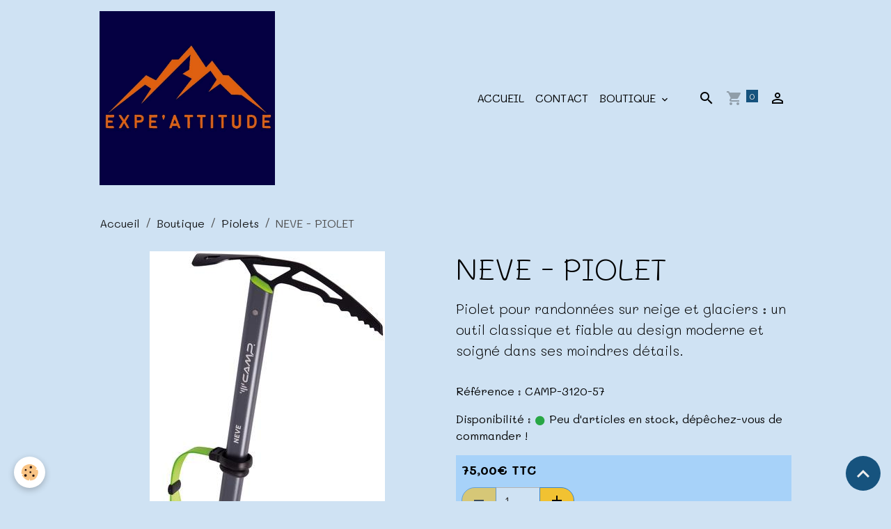

--- FILE ---
content_type: text/html; charset=UTF-8
request_url: https://www.expe-attitude.com/boutique/piolets/neve-piolet.html
body_size: 65348
content:

<!DOCTYPE html>
<html lang="fr">
    <head>
        <title>NEVE - PIOLET</title>
        <meta name="theme-color" content="rgb(207, 226, 243)">
        <meta name="msapplication-navbutton-color" content="rgb(207, 226, 243)">
        <!-- METATAGS -->
        <!-- rebirth / basic -->
<!--[if IE]>
<meta http-equiv="X-UA-Compatible" content="IE=edge">
<![endif]-->
<meta charset="utf-8">
<meta name="viewport" content="width=device-width, initial-scale=1, shrink-to-fit=no">
    <link href="//www.expe-attitude.com/themes/designlines/eco_product/piolets/neve-piolet.css?v=1762149625" rel="stylesheet">
    <meta property="og:title" content="NEVE - PIOLET">
    <meta property="og:url" content="https://www.expe-attitude.com/boutique/piolets/neve-piolet.html">
    <meta property="og:type" content="website">
    <link rel="image_src" href="https://www.expe-attitude.com/medias/images/3120-50.jpg">
    <meta property="og:image" content="https://www.expe-attitude.com/medias/images/3120-50.jpg">
    <link rel="canonical" href="https://www.expe-attitude.com/boutique/piolets/neve-piolet.html">
<meta name="generator" content="e-monsite (e-monsite.com)">


<link href="https://fonts.googleapis.com/css?family=Mali:300,400,700&amp;display=swap" rel="stylesheet">



    <link href="//www.expe-attitude.com/themes/combined.css?v=6_1642769533_148" rel="stylesheet">


<link rel="preload" href="//www.expe-attitude.com/medias/static/themes/bootstrap_v4/js/jquery-3.6.3.min.js?v=26012023" as="script">
<script src="//www.expe-attitude.com/medias/static/themes/bootstrap_v4/js/jquery-3.6.3.min.js?v=26012023"></script>
<link rel="preload" href="//www.expe-attitude.com/medias/static/themes/bootstrap_v4/js/popper.min.js?v=31012023" as="script">
<script src="//www.expe-attitude.com/medias/static/themes/bootstrap_v4/js/popper.min.js?v=31012023"></script>
<link rel="preload" href="//www.expe-attitude.com/medias/static/themes/bootstrap_v4/js/bootstrap.min.js?v=31012023" as="script">
<script src="//www.expe-attitude.com/medias/static/themes/bootstrap_v4/js/bootstrap.min.js?v=31012023"></script>
    <script src="//www.expe-attitude.com/themes/combined.js?v=6_1642769533_148&lang=fr"></script>
<script type="application/ld+json">
    {
        "@context" : "https://schema.org/",
        "@type" : "WebSite",
        "name" : "Expe'attitude",
        "url" : "https://www.expe-attitude.com/"
    }
</script>




        <!-- //METATAGS -->
            <script src="//www.expe-attitude.com/medias/static/js/rgpd-cookies/jquery.rgpd-cookies.js?v=2007"></script>
    <script>
                                    $(document).ready(function() {
            $.RGPDCookies({
                theme: 'bootstrap_v4',
                site: 'www.expe-attitude.com',
                privacy_policy_link: '/about/privacypolicy/',
                cookies: [{"id":null,"favicon_url":"https:\/\/ssl.gstatic.com\/analytics\/20210414-01\/app\/static\/analytics_standard_icon.png","enabled":true,"model":"google_analytics","title":"Google Analytics","short_description":"Permet d'analyser les statistiques de consultation de notre site","long_description":"Indispensable pour piloter notre site internet, il permet de mesurer des indicateurs comme l\u2019affluence, les produits les plus consult\u00e9s, ou encore la r\u00e9partition g\u00e9ographique des visiteurs.","privacy_policy_url":"https:\/\/support.google.com\/analytics\/answer\/6004245?hl=fr","slug":"google-analytics"},{"id":null,"favicon_url":"","enabled":true,"model":"addthis","title":"AddThis","short_description":"Partage social","long_description":"Nous utilisons cet outil afin de vous proposer des liens de partage vers des plateformes tiers comme Twitter, Facebook, etc.","privacy_policy_url":"https:\/\/www.oracle.com\/legal\/privacy\/addthis-privacy-policy.html","slug":"addthis"}],
                modal_title: 'Gestion\u0020des\u0020cookies',
                modal_description: 'd\u00E9pose\u0020des\u0020cookies\u0020pour\u0020am\u00E9liorer\u0020votre\u0020exp\u00E9rience\u0020de\u0020navigation,\nmesurer\u0020l\u0027audience\u0020du\u0020site\u0020internet,\u0020afficher\u0020des\u0020publicit\u00E9s\u0020personnalis\u00E9es,\nr\u00E9aliser\u0020des\u0020campagnes\u0020cibl\u00E9es\u0020et\u0020personnaliser\u0020l\u0027interface\u0020du\u0020site.',
                privacy_policy_label: 'Consulter\u0020la\u0020politique\u0020de\u0020confidentialit\u00E9',
                check_all_label: 'Tout\u0020cocher',
                refuse_button: 'Refuser',
                settings_button: 'Param\u00E9trer',
                accept_button: 'Accepter',
                callback: function() {
                    // website google analytics case (with gtag), consent "on the fly"
                    if ('gtag' in window && typeof window.gtag === 'function') {
                        if (window.jsCookie.get('rgpd-cookie-google-analytics') === undefined
                            || window.jsCookie.get('rgpd-cookie-google-analytics') === '0') {
                            gtag('consent', 'update', {
                                'ad_storage': 'denied',
                                'analytics_storage': 'denied'
                            });
                        } else {
                            gtag('consent', 'update', {
                                'ad_storage': 'granted',
                                'analytics_storage': 'granted'
                            });
                        }
                    }
                }
            });
        });
    </script>
        <script async src="https://www.googletagmanager.com/gtag/js?id=G-4VN4372P6E"></script>
<script>
    window.dataLayer = window.dataLayer || [];
    function gtag(){dataLayer.push(arguments);}
    
    gtag('consent', 'default', {
        'ad_storage': 'denied',
        'analytics_storage': 'denied'
    });
    
    gtag('js', new Date());
    gtag('config', 'G-4VN4372P6E');
</script>

                                    </head>
    <body id="boutique_run_piolets_neve-piolet" data-template="default">
        

                <!-- BRAND TOP -->
        
        <!-- NAVBAR -->
                                                                <nav class="navbar navbar-expand-lg " id="navbar" data-animation="sliding">
                        <div class="container">
                                                                    <a aria-label="brand" class="navbar-brand d-inline-flex align-items-center" href="https://www.expe-attitude.com/">
                                                    <img src="https://www.expe-attitude.com/medias/site/logos/logo-expe-attitude.jpg" alt="Expe&#039;attitude" class="img-fluid brand-logo mr-2 d-inline-block">
                                                                        <span class="brand-titles d-lg-flex flex-column align-items-start">
                            <span class="brand-title d-none">Expe'attitude</span>
                                                    </span>
                                            </a>
                                                    <button id="buttonBurgerMenu" title="BurgerMenu" class="navbar-toggler collapsed" type="button" data-toggle="collapse" data-target="#menu">
                    <span></span>
                    <span></span>
                    <span></span>
                    <span></span>
                </button>
                <div class="collapse navbar-collapse flex-lg-grow-0 ml-lg-auto" id="menu">
                                                                                                                <ul class="navbar-nav navbar-menu nav-all nav-all-right">
                                                                                                                                                                                            <li class="nav-item" data-index="1">
                            <a class="nav-link" href="https://www.expe-attitude.com/">
                                                                Accueil
                            </a>
                                                                                </li>
                                                                                                                                                                                            <li class="nav-item" data-index="2">
                            <a class="nav-link" href="https://www.expe-attitude.com/pages/contact.html">
                                                                Contact
                            </a>
                                                                                </li>
                                                                                                                                                                                                                                                                            <li class="nav-item dropdown" data-index="3">
                            <a class="nav-link dropdown-toggle" href="https://www.expe-attitude.com/boutique/">
                                                                Boutique
                            </a>
                                                                                        <div class="collapse dropdown-menu">
                                    <ul class="list-unstyled">
                                                                                                                                                                                                                                                                    <li>
                                                <a class="dropdown-item" href="https://www.expe-attitude.com/boutique/accessoires/">
                                                    Casques
                                                </a>
                                                                                                                                            </li>
                                                                                                                                                                                                                                                                    <li>
                                                <a class="dropdown-item" href="https://www.expe-attitude.com/boutique/coinceurs/">
                                                    Coinceurs
                                                </a>
                                                                                                                                            </li>
                                                                                                                                                                                                                                                                    <li>
                                                <a class="dropdown-item" href="https://www.expe-attitude.com/boutique/combinaisons/">
                                                    Combinaisons
                                                </a>
                                                                                                                                            </li>
                                                                                                                                                                                                                                                                    <li>
                                                <a class="dropdown-item" href="https://www.expe-attitude.com/boutique/corde/">
                                                    Corde
                                                </a>
                                                                                                                                            </li>
                                                                                                                                                                                                                                                                    <li>
                                                <a class="dropdown-item" href="https://www.expe-attitude.com/boutique/randonnee/">
                                                    Eclairage
                                                </a>
                                                                                                                                            </li>
                                                                                                                                                                                                                                                                                                                                                                                                                <li class="dropdown">
                                                <a class="dropdown-item dropdown-toggle" href="https://www.expe-attitude.com/boutique/equipement/">
                                                    Equipement
                                                </a>
                                                                                                                                                    <div class="collapse dropdown-menu dropdown-submenu">
                                                        <ul class="list-unstyled">
                                                                                                                            <li>
                                                                    <a class="dropdown-item" href="https://www.expe-attitude.com/boutique/equipement/amarrage/">Amarrage</a>
                                                                </li>
                                                                                                                            <li>
                                                                    <a class="dropdown-item" href="https://www.expe-attitude.com/boutique/equipement/batons/">Bâtons</a>
                                                                </li>
                                                                                                                            <li>
                                                                    <a class="dropdown-item" href="https://www.expe-attitude.com/boutique/equipement/bloqueurs/">Bloqueurs</a>
                                                                </li>
                                                                                                                            <li>
                                                                    <a class="dropdown-item" href="https://www.expe-attitude.com/boutique/equipement/degaines/">Dégaines</a>
                                                                </li>
                                                                                                                            <li>
                                                                    <a class="dropdown-item" href="https://www.expe-attitude.com/boutique/equipement/divers/">Divers</a>
                                                                </li>
                                                                                                                            <li>
                                                                    <a class="dropdown-item" href="https://www.expe-attitude.com/boutique/equipement/sacs/">Sacs</a>
                                                                </li>
                                                                                                                        <li class="dropdown-menu-root">
                                                                <a class="dropdown-item" href="https://www.expe-attitude.com/boutique/equipement/">Equipement</a>
                                                            </li>
                                                        </ul>
                                                    </div>
                                                                                            </li>
                                                                                                                                                                                                                                                                    <li>
                                                <a class="dropdown-item" href="https://www.expe-attitude.com/boutique/harnais/">
                                                    Harnais
                                                </a>
                                                                                                                                            </li>
                                                                                                                                                                                                                                                                    <li>
                                                <a class="dropdown-item" href="https://www.expe-attitude.com/boutique/longes/">
                                                    Longes
                                                </a>
                                                                                                                                            </li>
                                                                                                                                                                                                                                                                    <li>
                                                <a class="dropdown-item" href="https://www.expe-attitude.com/boutique/p-dales/">
                                                    Pédales
                                                </a>
                                                                                                                                            </li>
                                                                                                                                                                                                                                                                    <li>
                                                <a class="dropdown-item" href="https://www.expe-attitude.com/boutique/piolets/">
                                                    Piolets
                                                </a>
                                                                                                                                            </li>
                                                                                                                                                                                                                                                                                                                                                                                                                <li class="dropdown">
                                                <a class="dropdown-item dropdown-toggle" href="https://www.expe-attitude.com/boutique/quicaillerie/">
                                                    Quincaillerie
                                                </a>
                                                                                                                                                    <div class="collapse dropdown-menu dropdown-submenu">
                                                        <ul class="list-unstyled">
                                                                                                                            <li>
                                                                    <a class="dropdown-item" href="https://www.expe-attitude.com/boutique/quicaillerie/bloqueurs/">Bloqueurs</a>
                                                                </li>
                                                                                                                            <li>
                                                                    <a class="dropdown-item" href="https://www.expe-attitude.com/boutique/quicaillerie/descendeurs/">Descendeurs</a>
                                                                </li>
                                                                                                                            <li>
                                                                    <a class="dropdown-item" href="https://www.expe-attitude.com/boutique/quicaillerie/divers/">Divers</a>
                                                                </li>
                                                                                                                            <li>
                                                                    <a class="dropdown-item" href="https://www.expe-attitude.com/boutique/quicaillerie/mousquetons/">Mousquetons</a>
                                                                </li>
                                                                                                                            <li>
                                                                    <a class="dropdown-item" href="https://www.expe-attitude.com/boutique/quicaillerie/poulies/">Poulies</a>
                                                                </li>
                                                                                                                        <li class="dropdown-menu-root">
                                                                <a class="dropdown-item" href="https://www.expe-attitude.com/boutique/quicaillerie/">Quincaillerie</a>
                                                            </li>
                                                        </ul>
                                                    </div>
                                                                                            </li>
                                                                                                                                                                                                                                                                    <li>
                                                <a class="dropdown-item" href="https://www.expe-attitude.com/boutique/torse/">
                                                    Torse
                                                </a>
                                                                                                                                            </li>
                                                                                <li class="dropdown-menu-root">
                                            <a class="dropdown-item" href="https://www.expe-attitude.com/boutique/">Boutique</a>
                                        </li>
                                    </ul>
                                </div>
                                                    </li>
                                    </ul>
            
                                    
                    
                                        <ul class="navbar-nav navbar-widgets ml-lg-4">
                                                <li class="nav-item d-none d-lg-block">
                            <a href="javascript:void(0)" class="nav-link search-toggler"><i class="material-icons md-search"></i></a>
                        </li>
                                                                        <li class="nav-item">
                            <a href="https://www.expe-attitude.com/boutique/do/cart/" class="nav-link">
                                <i class="material-icons md-shopping_cart"></i>
                                <span class="d-lg-none">Panier</span>
                                <span class="badge badge-primary" data-role="cart-count"></span>
                            </a>
                        </li>
                        <li class="nav-item">
                            <a href="https://www.expe-attitude.com/boutique/do/account/" class="nav-link">
                                <i class="material-icons md-perm_identity"></i>
                                <span class="d-lg-none">Votre compte</span>
                            </a>
                        </li>
                                            </ul>
                                        
                    
                                        <form method="get" action="https://www.expe-attitude.com/search/site/" id="navbar-search" class="fade">
                        <input class="form-control form-control-lg" type="text" name="q" value="" placeholder="Votre recherche" pattern=".{3,}" required>
                        <button type="submit" class="btn btn-link btn-lg"><i class="material-icons md-search"></i></button>
                        <button type="button" class="btn btn-link btn-lg search-toggler d-none d-lg-inline-block"><i class="material-icons md-clear"></i></button>
                    </form>
                                    </div>
                        </div>
                    </nav>

        <!-- HEADER -->
                <!-- //HEADER -->

        <!-- WRAPPER -->
                                        <div id="wrapper">

                            <main id="main">

                                                                    <div class="container">
                                                        <ol class="breadcrumb">
                                    <li class="breadcrumb-item"><a href="https://www.expe-attitude.com">Accueil</a></li>
                                                <li class="breadcrumb-item"><a href="https://www.expe-attitude.com/boutique/">Boutique</a></li>
                                                <li class="breadcrumb-item"><a href="https://www.expe-attitude.com/boutique/piolets/">Piolets</a></li>
                                                <li class="breadcrumb-item active">NEVE - PIOLET</li>
                        </ol>

    <script type="application/ld+json">
        {
            "@context": "https://schema.org",
            "@type": "BreadcrumbList",
            "itemListElement": [
                                {
                    "@type": "ListItem",
                    "position": 1,
                    "name": "Accueil",
                    "item": "https://www.expe-attitude.com"
                  },                                {
                    "@type": "ListItem",
                    "position": 2,
                    "name": "Boutique",
                    "item": "https://www.expe-attitude.com/boutique/"
                  },                                {
                    "@type": "ListItem",
                    "position": 3,
                    "name": "Piolets",
                    "item": "https://www.expe-attitude.com/boutique/piolets/"
                  },                                {
                    "@type": "ListItem",
                    "position": 4,
                    "name": "NEVE - PIOLET",
                    "item": "https://www.expe-attitude.com/boutique/piolets/neve-piolet.html"
                  }                          ]
        }
    </script>
                                                </div>
                                            
                                        
                                        
                                                            
<div class="view view-eco" id="view-item" data-category="piolets">
    <div class="container">
        <div class="row">
                            <div class="col-12 col-md-6">
                    <div id="eco-carousel" class="carousel slide" data-height="auto" data-interval="false" data-role="product-carousel">
                                                <div class="carousel-inner">
                                                            <div class="carousel-item active"  >
                                    <a href="https://www.expe-attitude.com/medias/images/3120-50.jpg" data-toggle="lightbox" data-gallery="product-pictures" data-type="image">
                                        <img src="https://www.expe-attitude.com/medias/images/3120-50.jpg?v=1" alt="3120 50" class="carousel-img img-fluid">
                                    </a>
                                </div>
                                                            <div class="carousel-item"  >
                                    <a href="https://www.expe-attitude.com/medias/images/7-1-3120-50-a-1-.jpg" data-toggle="lightbox" data-gallery="product-pictures" data-type="image">
                                        <img src="https://www.expe-attitude.com/medias/images/7-1-3120-50-a-1-.jpg?v=1" alt="7 1 3120 50 a 1 " class="carousel-img img-fluid">
                                    </a>
                                </div>
                                                        <span id="carousel-zoom"><i class="material-icons md-zoom_in md-lg"></i></span>
                        </div>
                    </div>
                                                                                            <div class="carousel slide carousel-thumbs" id="eco-carousel-thumbs" data-interval="false" data-role="product-carousel-thumbs">
                            <div class="carousel-inner">
                                                                                                        <div class="carousel-item active" data-slide-number="0">
                                        <div class="row">
                                                                                            <div class="thumb col-2 selected" data-slide-to="0">
                                                    <img src="https://www.expe-attitude.com/medias/images/3120-50.jpg?fx=c_200_200&v=1" alt="3120 50" class="img-fluid">
                                                </div>
                                                                                                                                            <div class="thumb col-2" data-slide-to="1">
                                                    <img src="https://www.expe-attitude.com/medias/images/7-1-3120-50-a-1-.jpg?fx=c_200_200&v=1" alt="7 1 3120 50 a 1 " class="img-fluid">
                                                </div>
                                                                                                                                    </div>
                                    </div>
                                                            </div>
                                                    </div>
                                    </div>
                        <div class="col-12 col-md-6">

                <h1 class="view-title">
                    NEVE - PIOLET                 </h1>

                
                <div class="shortdescription">
                                                                        <p class="lead description">
                                Piolet pour randonnées sur neige et glaciers : un outil classique et fiable au design moderne et soigné dans ses moindres détails.
                            </p>
                                                            </div>

                
                
    
<div id="site-module-6519a7f47e22555fec643ff1" class="site-module" data-itemid="6519a7f47e22555fec643ff1" data-siteid="65199c3ed2c028c60c7d0667" data-category="item"></div>

                                        <div class="basket" data-role="basket">
                    <p class="reference">Référence : CAMP-3120-57</p>
        
        
                    <p class="availability"><span class="availibity-label">Disponibilité :</span> <i class="material-icons md-lens md-sm text-success"></i> Peu d'articles en stock, dépêchez-vous de commander !</p>
        
                            
        
        
        
        
                    <div class="add-to-basket">
                <div class="price">
                    
                                        
                                            <p>
                                                        <span class="final-price price-ttc d-inline-block">75,00€&nbsp;TTC</span>
                        </p>
                    
                                    </div>
                                                        <div class="input-group numeric-stepper" data-max="Infinity" data-role="eco-numeric-stepper">
                        <div class="input-group-prepend">
                            <button type="button" class="btn btn-secondary" disabled data-stepper="down">
                                <i class="material-icons md-remove"></i>
                            </button>
                        </div>
                        <input data-role="product-qty" id="qty_6681a5f2cdb29193cbe284a4" type="text" value="1" class="form-control">
                        <div class="input-group-append">
                            <button type="button" class="btn btn-secondary" data-stepper="up">
                                <i class="material-icons md-add"></i>
                            </button>
                        </div>
                    </div>
                                            <button id="add-to-cart-desktop" type="button" class="btn btn-primary" onclick="modules.ecom.addToCart('https://www.expe-attitude.com/boutique', '6681a5f2cdb29193cbe284a4', '', $('#qty_6681a5f2cdb29193cbe284a4').val(), 1, '');">Ajouter au panier</button>
                                                                        </div>
        
        
            </div>

                
                
                
                                        <ul class="list-unstyled item-details">
                    <li><strong>État du produit :</strong> Neuf</li>
                            <li class="item-supplier">
                                <strong>Fournisseur :</strong> <a href="https://www.expe-attitude.com/boutique/do/suppliers/camp">CAMP</a>
            </li>
                    </ul>

                
                                        <p class="tag-line">
                    <a href="https://www.expe-attitude.com/boutique/do/tag/Piolet" class="btn btn-outline-secondary btn-sm">Piolet</a>
            </p>

                            </div>
        </div>
    </div>

            
<div id="rows-6681a5f2cde0d234f8a8295e" class="rows" data-total-pages="1" data-current-page="1">
                            
                        
                                                                                        
                                                                
                
                        
                
                
                                    
                
                                
        
                                    <div id="row-customblock-6681a5f2cde0d234f8a8295e-65bea06e618a9af87a3d6651-1" class="row-container   page_1 container">
                    <div class="row-content">
                                                                                <div class="row" data-role="line">
                                    
                                                                                
                                                                                                                                                                                                            
                                                                                                                                                                
                                                                                
                                                                                
                                                                                                                        
                                                                                
                                                                                                                                                                            
                                                                                        <div data-role="cell" data-size="lg" id="cell-65bea06e61ad488c1df6b6d4" class="col">
                                               <div class="col-content col-no-widget">                                                        <p><a class="btn" href="#descriptif" style="background-color: rgb(147, 196, 125);color: rgb(0, 0, 0);">Descriptif</a>&nbsp; &nbsp;&nbsp;<a class="btn" href="#specification" style="background-color: rgb(106, 168, 79);color: rgb(0, 0, 0);">Sp&eacute;cifications</a>&nbsp; &nbsp;&nbsp;<a class="btn" href="#reference" style="background-color: rgb(147, 196, 125);color: rgb(0, 0, 0);">R&eacute;f&eacute;rences</a></p>
                                                                                                    </div>
                                            </div>
                                                                                                                                                        </div>
                                            </div>
                                    </div>
                                                    
                        
                                                                                        
                                    
                
                        
                
                
                                    
                
                                
        
                                    <div id="descriptif" class="row-container pos-2  page_1 container">
                    <div class="row-content">
                                                    <h2 class="row-title" data-line-v-id="6681a5f2ce1bcc5161e1e76b">
                                                                Descriptif
                                                            </h2>
                                                                                <div class="row" data-role="line">
                                    
                                                                                
                                                                                                                                                                                                            
                                                                                                                                                                
                                                                                
                                                                                
                                                                                                                        
                                                                                
                                                                                                                                                                            
                                                                                        <div data-role="cell" data-size="lg" id="cell-6681a5f2ce1da259f918f43c" class="col">
                                               <div class="col-content col-no-widget">                                                        <p>Piolet pour randonn&eacute;es sur neige et glaciers : un outil classique et fiable au design moderne et soign&eacute; dans ses moindres d&eacute;tails. La t&ecirc;te en acier a une forme &eacute;lanc&eacute;e et est confortable en main gr&acirc;ce au profil particulier de la lame. La g&eacute;om&eacute;trie de cette derni&egrave;re, avec une denture optimis&eacute;e, assure un ancrage solide dans la neige dure et une grande efficacit&eacute; dans les man&oelig;uvres de r&eacute;chappe.</p>
                                                                                                    </div>
                                            </div>
                                                                                                                                                        </div>
                                            </div>
                                    </div>
                                                    
                        
                                                                                        
                                    
                
                        
                
                
                                    
                
                                
        
                                    <div id="specification" class="row-container pos-3  page_1 container">
                    <div class="row-content">
                                                    <h2 class="row-title" data-line-v-id="6681a5f2ce221c4724722666">
                                                                Spécifications
                                                            </h2>
                                                                                <div class="row" data-role="line">
                                    
                                                                                
                                                                                                                                                                                                            
                                                                                                                                                                
                                                                                
                                                                                
                                                                                                                        
                                                                                
                                                                                                                                                                            
                                                                                        <div data-role="cell" data-size="lg" id="cell-6681a5f2ce235a6287f28c3a" class="col">
                                               <div class="col-content col-no-widget">                                                        <ul>
	<li>Design moderne optimis&eacute; pour une fonctionnalit&eacute; maximale</li>
	<li>T&ecirc;te ergonomique en acier</li>
	<li>Panne qui garantie une prise confortable et de bonnes prestations pour tailler des marches</li>
	<li>Trous pour mousquetons optimis&eacute;s au niveau de la t&ecirc;te et de la pointe</li>
	<li>Pointe en acier pour une excellente p&eacute;n&eacute;tration dans la neige</li>
	<li>Dragonne coulissante Touring</li>
</ul>
                                                                                                    </div>
                                            </div>
                                                                                                                                                        </div>
                                            </div>
                                    </div>
                                                    
                        
                                                                                        
                                    
                
                        
                
                
                                    
                
                                
        
                                    <div id="reference" class="row-container pos-4  page_1 container">
                    <div class="row-content">
                                                    <h2 class="row-title" data-line-v-id="6681a8188a28f605a8a44189">
                                                                Référence
                                                            </h2>
                                                                                <div class="row" data-role="line">
                                    
                                                                                
                                                                                                                                                                                                            
                                                                                                                                                                
                                                                                
                                                                                
                                                                                                                        
                                                                                
                                                                                                                                                                            
                                                                                        <div data-role="cell" data-size="lg" id="cell-6681a8188a362950a8bdb783" class="col">
                                               <div class="col-content col-no-widget">                                                        <table style="border-collapse:collapse; width:1004px" width="1007">
	<colgroup>
		<col span="4" style="width:62pt" width="83" />
		<col style="width:107pt" width="143" />
		<col style="width:112pt" width="149" />
		<col style="width:115pt" width="154" />
		<col style="width:56pt" width="75" />
		<col style="width:53pt" width="71" />
		<col style="width:62pt" width="83" />
	</colgroup>
	<tbody>
		<tr>
			<td class="xl70" rowspan="2" style="border-bottom:none; height:54px; width:83px; text-align:center; vertical-align:middle; white-space:normal; padding:0px; border-top:none; border-right:none; border-left:none"><span style="font-size:14px"><span style="font-weight:700"><span style="font-style:normal"><span style="text-decoration:none"><span style="font-family:Arial,sans-serif">R&eacute;f.</span></span></span></span></span></td>
			<td class="xl70" rowspan="2" style="border-bottom:none; width:83px; text-align:center; vertical-align:middle; white-space:normal; padding:0px; border-top:none; border-right:none; border-left:none"><span style="font-size:14px"><span style="font-weight:700"><span style="font-style:normal"><span style="text-decoration:none"><span style="font-family:Arial,sans-serif">Nom du produit</span></span></span></span></span></td>
			<td class="xl70" rowspan="2" style="border-bottom:none; width:83px; text-align:center; vertical-align:middle; white-space:normal; padding:0px; border-top:none; border-right:none; border-left:none"><span style="font-size:14px"><span style="font-weight:700"><span style="font-style:normal"><span style="text-decoration:none"><span style="font-family:Arial,sans-serif">Longueur</span></span></span></span></span></td>
			<td class="xl70" rowspan="2" style="border-bottom:none; width:83px; text-align:center; vertical-align:middle; white-space:normal; padding:0px; border-top:none; border-right:none; border-left:none"><span style="font-size:14px"><span style="font-weight:700"><span style="font-style:normal"><span style="text-decoration:none"><span style="font-family:Arial,sans-serif">Poids en g</span></span></span></span></span></td>
			<td class="xl70" rowspan="2" style="border-bottom:none; width:143px; text-align:center; vertical-align:middle; white-space:normal; padding:0px; border-top:none; border-right:none; border-left:none"><span style="font-size:14px"><span style="font-weight:700"><span style="font-style:normal"><span style="text-decoration:none"><span style="font-family:Arial,sans-serif">Mat&eacute;riau de la lame</span></span></span></span></span></td>
			<td class="xl70" rowspan="2" style="border-bottom:none; width:149px; text-align:center; vertical-align:middle; white-space:normal; padding:0px; border-top:none; border-right:none; border-left:none"><span style="font-size:14px"><span style="font-weight:700"><span style="font-style:normal"><span style="text-decoration:none"><span style="font-family:Arial,sans-serif">Mat&eacute;riau du manche</span></span></span></span></span></td>
			<td class="xl70" rowspan="2" style="border-bottom:none; width:154px; text-align:center; vertical-align:middle; white-space:normal; padding:0px; border-top:none; border-right:none; border-left:none"><span style="font-size:14px"><span style="font-weight:700"><span style="font-style:normal"><span style="text-decoration:none"><span style="font-family:Arial,sans-serif">Mat&eacute;riau de la pointe</span></span></span></span></span></td>
			<td class="xl70" rowspan="2" style="border-bottom:none; width:75px; text-align:center; vertical-align:middle; white-space:normal; padding:0px; border-top:none; border-right:none; border-left:none"><span style="font-size:14px"><span style="font-weight:700"><span style="font-style:normal"><span style="text-decoration:none"><span style="font-family:Arial,sans-serif">Dragonne</span></span></span></span></span></td>
			<td align="left" style="border-bottom:none; width:71px; padding:0px; vertical-align:bottom; white-space:nowrap; border-top:none; border-right:none; border-left:none" valign="top"><span style="font-size:13px"><span style="font-weight:400"><span style="font-style:normal"><span style="text-decoration:none"><span style="font-family:Arial,sans-serif"><span style="position:absolute; margin-left:19px; width:32px"></span></span></span></span></span></span>
			<table>
				<tbody>
					<tr>
						<td class="xl71" style="border-width: initial; border-style: none; border-color: initial; height: 36px; width: 71px; vertical-align: middle; white-space: normal; padding: 0px; text-align: center;"><strong>CE</strong></td>
					</tr>
				</tbody>
			</table>
			<span style="font-size:13px"><span style="font-weight:400"><span style="font-style:normal"><span style="text-decoration:none"><span style="font-family:Arial,sans-serif"> </span></span></span></span></span></td>
		</tr>
		<tr>
			<td class="xl70" style="border-bottom:none; height:18px; width:71px; text-align:center; vertical-align:middle; white-space:normal; padding:0px; border-top:none; border-right:none; border-left:none"><span style="font-size:14px"><span style="font-weight:700"><span style="font-style:normal"><span style="text-decoration:none"><span style="font-family:Arial,sans-serif">EN 13089</span></span></span></span></span></td>
		</tr>
		<tr>
			<td class="xl66" style="border-bottom:none; height:19px; width:83px; text-align:center; vertical-align:middle; white-space:normal; padding:0px; background-color:#f0f0f0; border-top:none; border-right:1px solid white; border-left:1px solid white"><span style="font-size:14px"><span style="color:black"><span style="font-weight:400"><span style="font-style:normal"><span style="text-decoration:none"><span style="font-family:Arial,sans-serif">3120</span></span></span></span></span></span></td>
			<td class="xl66" style="border-bottom:none; width:83px; text-align:center; vertical-align:middle; white-space:normal; padding:0px; background-color:#f0f0f0; border-top:none; border-right:1px solid white; border-left:none"><span style="font-size:14px"><span style="color:black"><span style="font-weight:400"><span style="font-style:normal"><span style="text-decoration:none"><span style="font-family:Arial,sans-serif">NEVE</span></span></span></span></span></span></td>
			<td class="xl68" style="border-bottom:1px solid white; width:83px; text-align:center; vertical-align:middle; white-space:normal; padding:0px; background-color:#f0f0f0; border-top:none; border-right:1px solid white; border-left:none"><span style="font-size:14px"><span style="color:black"><span style="font-weight:400"><span style="font-style:normal"><span style="text-decoration:none"><span style="font-family:Arial,sans-serif">57 cm</span></span></span></span></span></span></td>
			<td class="xl68" style="border-bottom:1px solid white; width:83px; text-align:center; vertical-align:middle; white-space:normal; padding:0px; background-color:#f0f0f0; border-top:none; border-right:1px solid white; border-left:none"><span style="font-size:14px"><span style="color:black"><span style="font-weight:400"><span style="font-style:normal"><span style="text-decoration:none"><span style="font-family:Arial,sans-serif">475</span></span></span></span></span></span></td>
			<td class="xl66" style="border-bottom:none; width:143px; text-align:center; vertical-align:middle; white-space:normal; padding:0px; background-color:#f0f0f0; border-top:none; border-right:1px solid white; border-left:none"><span style="font-size:14px"><span style="color:black"><span style="font-weight:400"><span style="font-style:normal"><span style="text-decoration:none"><span style="font-family:Arial,sans-serif">Acier NiCrMo</span></span></span></span></span></span></td>
			<td class="xl66" style="border-bottom:none; width:149px; text-align:center; vertical-align:middle; white-space:normal; padding:0px; background-color:#f0f0f0; border-top:none; border-right:1px solid white; border-left:none"><span style="font-size:14px"><span style="color:black"><span style="font-weight:400"><span style="font-style:normal"><span style="text-decoration:none"><span style="font-family:Arial,sans-serif">2.5 mm 6082 Alu</span></span></span></span></span></span></td>
			<td class="xl66" style="border-bottom:none; width:154px; text-align:center; vertical-align:middle; white-space:normal; padding:0px; background-color:#f0f0f0; border-top:none; border-right:1px solid white; border-left:none"><span style="font-size:14px"><span style="color:black"><span style="font-weight:400"><span style="font-style:normal"><span style="text-decoration:none"><span style="font-family:Arial,sans-serif">Acier NiCrMo</span></span></span></span></span></span></td>
			<td class="xl66" style="border-bottom:none; width:75px; text-align:center; vertical-align:middle; white-space:normal; padding:0px; background-color:#f0f0f0; border-top:none; border-right:1px solid white; border-left:none"><span style="font-size:14px"><span style="color:black"><span style="font-weight:400"><span style="font-style:normal"><span style="text-decoration:none"><span style="font-family:Arial,sans-serif">Touring</span></span></span></span></span></span></td>
			<td class="xl67" style="border-bottom:none; width:71px; text-align:center; vertical-align:middle; white-space:normal; padding:0px; background-color:#f0f0f0; border-top:none; border-right:1px solid white; border-left:none"><span style="font-size:14px"><span style="color:black"><span style="font-weight:400"><span style="font-style:normal"><span style="text-decoration:none"><span style="font-family:Arial,sans-serif">Type 1</span></span></span></span></span></span></td>
		</tr>
	</tbody>
</table>
                                                                                                    </div>
                                            </div>
                                                                                                                                                        </div>
                                            </div>
                                    </div>
                        </div>

    
    
    

    
            <div class="container mt-4">
            <div class="row">
                <div class="col">
                    
<div id="rows-6677e6170781394046e9eaaa" class="rows" data-total-pages="1" data-current-page="1">
                            
                        
                                                                                        
                                                                
                
                        
                
                
                                    
                
                                
        
                                    <div id="row-6677e6170781394046e9eaaa-1" class="row-container pos-1  page_1 container">
                    <div class="row-content">
                                                                                <div class="row" data-role="line">
                                    
                                                                                
                                                                                                                                                                                                            
                                                                                                                                                                
                                                                                
                                                                                
                                                                                                                        
                                                                                
                                                                                                                                                                                                                                                                        
                                                                                        <div data-role="cell" data-size="lg" id="cell-6677e61707ba5d0b7b5070ce" class="col empty-column">
                                               <div class="col-content col-no-widget">                                                        &nbsp;
                                                                                                    </div>
                                            </div>
                                                                                                                                                        </div>
                                            </div>
                                    </div>
                        </div>

                </div>
            </div>
        </div>
    
    
    
    
                <script type="application/ld+json">
        {
          "@context": "http://schema.org/",
          "@type": "Product",
          "name": "NEVE - PIOLET",
                    "image": [
                          "https://www.expe-attitude.com/medias/images/3120-50.jpg",                          "https://www.expe-attitude.com/medias/images/7-1-3120-50-a-1-.jpg"                      ],
                    "description": "Piolet pour randonnées sur neige et glaciers : un outil classique et fiable au design moderne et soigné dans ses moindres détails.",
          "mpn": "CAMP-3120-57",
                                        "offers": {
                          "@type": "Offer",
              "price": "75.00",
                        "priceCurrency": "EUR",
            "url": "https://www.expe-attitude.com/boutique/piolets/neve-piolet.html",
            "priceValidUntil": "2025-12-03",
                        "itemCondition": "http://schema.org/NewCondition",
                        "availability": "http://schema.org/InStock",
                                    "shippingDetails":
            {
                "@type": "OfferShippingDetails",
                "shippingRate": {
                "@type": "MonetaryAmount",
                    "value": "4.9",
                    "currency": "EUR"
                },
                "shippingDestination": {
                    "@type": "DefinedRegion",
                    "addressCountry": "FR"
                },
                "deliveryTime": {
                    "@type": "ShippingDeliveryTime",
                    "handlingTime": {
                      "@type": "QuantitativeValue",
                      "minValue": 1,
                      "maxValue": 5,
                      "unitCode": "DAY"
                    },
                    "transitTime": {
                      "@type": "QuantitativeValue",
                      "minValue": 1,
                      "maxValue": 5,
                      "unitCode": "DAY"
                    }
                }
            },
                        "seller": {
             "@type": "Organization",
             "name": "expe attitude"
            }
          }
        }
    </script>

    
                <script>
        if (window.innerWidth < 575) {
            window.addEventListener("scroll", function() {
                var scrollPosition = window.pageYOffset || document.documentElement.scrollTop;
                var scrollToTopButton = document.querySelector(".scroll-to-top");

            });

            window.addEventListener("scroll", function() {
                var scrollPosition = window.pageYOffset || document.documentElement.scrollTop;
                var anchor_mobile = document.getElementById("anchor-mobile");

                if (scrollPosition > 500) {

                    // Afficher le bouton lorsqu'on est à plus de 500px du haut de la page
                    // On joue avec l'opacité pour l'effet de transition

                    setTimeout(() => {  anchor_mobile.classList.remove("d-none"); }, 0);
                    setTimeout(() => {  anchor_mobile.classList.remove("opacity-0"); }, 300);
                }
                else {

                    anchor_mobile.classList.add("opacity-0");
                    anchor_mobile.classList.add("d-none");
                }
            });

            if (document.querySelector(".scroll-to-top")) {

                document.querySelector(".scroll-to-top").addEventListener("click", function() {
                    window.scrollTo({
                        top: 0,
                        behavior: "smooth"
                    });
                });

            }

        }
    </script>

    
    <script>
        emsChromeExtension.init('product', '6681a5f2cdb29193cbe284a4', 'e-monsite.com');
    </script>

    </div>

<script>
    $(document).ready(function() {
        //Affichage du nombre d'étoiles dynamique selon note moyenne
        var avRatings = document.getElementsByClassName('econfiance-product-reviews-av_rating');
        for (var i = 0, len = avRatings.length; i < len; i++) {
            var avRating = avRatings[i];
            // Note utilisateur
            var average = avRating.getAttribute('data-rating');
            var reviewId = avRating.id;
            // Note initiale
            var ratings = [
                average
            ];
            // Nb total d'étoile
            var starsTotal = 5;
            for (var rating in ratings) {
                // Obtenir pourcentage
                var starPercentage = ratings[rating] / starsTotal * 100;
                // Arrondir au 10 le plus proche
                var starPercentageRounded = `${starPercentage}%`;
                // Définir le remplissage des étoiles selon pourcentage
                document.querySelector(`#econfiance-product-reviews-stars-inner-`+reviewId).style.width = starPercentageRounded;
            }
        }
    });
</script>

                </main>

                        </div>
        <!-- //WRAPPER -->

        
        
        
            

 
    
						 	 





                <button id="scroll-to-top" class="d-none d-sm-inline-block" type="button" aria-label="Scroll top" onclick="$('html, body').animate({ scrollTop:0}, 600);">
            <i class="material-icons md-lg md-expand_less"></i>
        </button>
        
            </body>
</html>


--- FILE ---
content_type: text/css; charset=UTF-8
request_url: https://www.expe-attitude.com/themes/designlines/eco_product/piolets/neve-piolet.css?v=1762149625
body_size: 272
content:
#reference .row-content{}@media screen and (max-width:992px){#reference .row-content{}}@media screen and (max-width:992px){#specification .row-content{}}@media screen and (max-width:992px){#descriptif .row-content{}}@media screen and (max-width:992px){#row-customblock-6681a5f2cde0d234f8a8295e-65bea06e618a9af87a3d6651-1 .row-content{}}